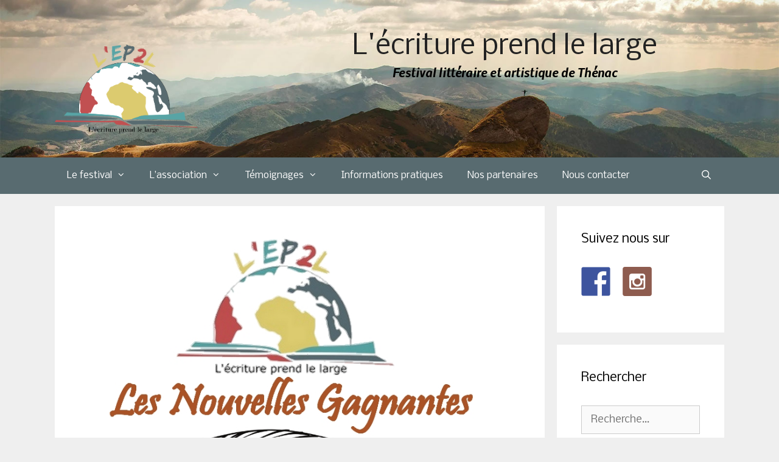

--- FILE ---
content_type: text/html; charset=UTF-8
request_url: https://salondulivrethenac.fr/publication-des-nouvelles-gagnantes-2/
body_size: 20793
content:
<!DOCTYPE html>
<html lang="fr-FR">
<head>
	<meta charset="UTF-8">
	<link rel="profile" href="https://gmpg.org/xfn/11">
	<meta name='robots' content='index, follow, max-image-preview:large, max-snippet:-1, max-video-preview:-1' />
<meta name="viewport" content="width=device-width, initial-scale=1">
	<!-- This site is optimized with the Yoast SEO plugin v20.0 - https://yoast.com/wordpress/plugins/seo/ -->
	<title>Publication des nouvelles gagnantes - L&#039;écriture prend le large</title>
	<meta name="description" content="Publication des nouvelles gagnates du concours de nouvelles de L&#039;Écriture prend le large 2019 sur le thème &quot;Forêts du monde- Forêts des hommes&quot;" />
	<link rel="canonical" href="https://salondulivrethenac.fr/publication-des-nouvelles-gagnantes-2/" />
	<meta property="og:locale" content="fr_FR" />
	<meta property="og:type" content="article" />
	<meta property="og:title" content="Publication des nouvelles gagnantes - L&#039;écriture prend le large" />
	<meta property="og:description" content="Publication des nouvelles gagnates du concours de nouvelles de L&#039;Écriture prend le large 2019 sur le thème &quot;Forêts du monde- Forêts des hommes&quot;" />
	<meta property="og:url" content="https://salondulivrethenac.fr/publication-des-nouvelles-gagnantes-2/" />
	<meta property="og:site_name" content="L&#039;écriture prend le large" />
	<meta property="article:published_time" content="2019-03-22T09:06:18+00:00" />
	<meta property="article:modified_time" content="2019-03-25T09:14:00+00:00" />
	<meta property="og:image" content="https://salondulivrethenac.fr/wp-content/uploads/2018/03/Nouvelles-gagnates-.jpg" />
	<meta property="og:image:width" content="787" />
	<meta property="og:image:height" content="551" />
	<meta property="og:image:type" content="image/jpeg" />
	<meta name="author" content="LEPLL" />
	<meta name="twitter:card" content="summary_large_image" />
	<meta name="twitter:label1" content="Écrit par" />
	<meta name="twitter:data1" content="LEPLL" />
	<meta name="twitter:label2" content="Durée de lecture estimée" />
	<meta name="twitter:data2" content="14 minutes" />
	<script type="application/ld+json" class="yoast-schema-graph">{"@context":"https://schema.org","@graph":[{"@type":"Article","@id":"https://salondulivrethenac.fr/publication-des-nouvelles-gagnantes-2/#article","isPartOf":{"@id":"https://salondulivrethenac.fr/publication-des-nouvelles-gagnantes-2/"},"author":{"name":"LEPLL","@id":"https://salondulivrethenac.fr/#/schema/person/6e053e222fa792eb8e8e8e43943e1a15"},"headline":"Publication des nouvelles gagnantes","datePublished":"2019-03-22T09:06:18+00:00","dateModified":"2019-03-25T09:14:00+00:00","mainEntityOfPage":{"@id":"https://salondulivrethenac.fr/publication-des-nouvelles-gagnantes-2/"},"wordCount":2876,"publisher":{"@id":"https://salondulivrethenac.fr/#organization"},"image":{"@id":"https://salondulivrethenac.fr/publication-des-nouvelles-gagnantes-2/#primaryimage"},"thumbnailUrl":"https://salondulivrethenac.fr/wp-content/uploads/2018/03/Nouvelles-gagnates-.jpg","keywords":["concours nouvelles 2019"],"articleSection":["Concours 2019","Festival 2019"],"inLanguage":"fr-FR"},{"@type":"WebPage","@id":"https://salondulivrethenac.fr/publication-des-nouvelles-gagnantes-2/","url":"https://salondulivrethenac.fr/publication-des-nouvelles-gagnantes-2/","name":"Publication des nouvelles gagnantes - L&#039;écriture prend le large","isPartOf":{"@id":"https://salondulivrethenac.fr/#website"},"primaryImageOfPage":{"@id":"https://salondulivrethenac.fr/publication-des-nouvelles-gagnantes-2/#primaryimage"},"image":{"@id":"https://salondulivrethenac.fr/publication-des-nouvelles-gagnantes-2/#primaryimage"},"thumbnailUrl":"https://salondulivrethenac.fr/wp-content/uploads/2018/03/Nouvelles-gagnates-.jpg","datePublished":"2019-03-22T09:06:18+00:00","dateModified":"2019-03-25T09:14:00+00:00","description":"Publication des nouvelles gagnates du concours de nouvelles de L'Écriture prend le large 2019 sur le thème \"Forêts du monde- Forêts des hommes\"","breadcrumb":{"@id":"https://salondulivrethenac.fr/publication-des-nouvelles-gagnantes-2/#breadcrumb"},"inLanguage":"fr-FR","potentialAction":[{"@type":"ReadAction","target":["https://salondulivrethenac.fr/publication-des-nouvelles-gagnantes-2/"]}]},{"@type":"ImageObject","inLanguage":"fr-FR","@id":"https://salondulivrethenac.fr/publication-des-nouvelles-gagnantes-2/#primaryimage","url":"https://salondulivrethenac.fr/wp-content/uploads/2018/03/Nouvelles-gagnates-.jpg","contentUrl":"https://salondulivrethenac.fr/wp-content/uploads/2018/03/Nouvelles-gagnates-.jpg","width":787,"height":551},{"@type":"BreadcrumbList","@id":"https://salondulivrethenac.fr/publication-des-nouvelles-gagnantes-2/#breadcrumb","itemListElement":[{"@type":"ListItem","position":1,"name":"Accueil","item":"https://salondulivrethenac.fr/"},{"@type":"ListItem","position":2,"name":"Publication des nouvelles gagnantes"}]},{"@type":"WebSite","@id":"https://salondulivrethenac.fr/#website","url":"https://salondulivrethenac.fr/","name":"L&#039;écriture prend le large","description":"Festival littéraire et artistique de Thénac","publisher":{"@id":"https://salondulivrethenac.fr/#organization"},"potentialAction":[{"@type":"SearchAction","target":{"@type":"EntryPoint","urlTemplate":"https://salondulivrethenac.fr/?s={search_term_string}"},"query-input":"required name=search_term_string"}],"inLanguage":"fr-FR"},{"@type":"Organization","@id":"https://salondulivrethenac.fr/#organization","name":"L&#039;écriture prend le large","url":"https://salondulivrethenac.fr/","logo":{"@type":"ImageObject","inLanguage":"fr-FR","@id":"https://salondulivrethenac.fr/#/schema/logo/image/","url":"https://salondulivrethenac.fr/wp-content/uploads/2015/07/Logo-finale.svg","contentUrl":"https://salondulivrethenac.fr/wp-content/uploads/2015/07/Logo-finale.svg","caption":"L&#039;écriture prend le large"},"image":{"@id":"https://salondulivrethenac.fr/#/schema/logo/image/"}},{"@type":"Person","@id":"https://salondulivrethenac.fr/#/schema/person/6e053e222fa792eb8e8e8e43943e1a15","name":"LEPLL","image":{"@type":"ImageObject","inLanguage":"fr-FR","@id":"https://salondulivrethenac.fr/#/schema/person/image/","url":"https://secure.gravatar.com/avatar/824919c0c2c384ff1951226e378ccad6?s=96&d=identicon&r=g","contentUrl":"https://secure.gravatar.com/avatar/824919c0c2c384ff1951226e378ccad6?s=96&d=identicon&r=g","caption":"LEPLL"}}]}</script>
	<!-- / Yoast SEO plugin. -->


<link rel='dns-prefetch' href='//fonts.googleapis.com' />
<link rel='dns-prefetch' href='//netdna.bootstrapcdn.com' />
<link href='https://fonts.gstatic.com' crossorigin rel='preconnect' />
<link rel="alternate" type="application/rss+xml" title="L&#039;écriture prend le large &raquo; Flux" href="https://salondulivrethenac.fr/feed/" />
<script>
window._wpemojiSettings = {"baseUrl":"https:\/\/s.w.org\/images\/core\/emoji\/14.0.0\/72x72\/","ext":".png","svgUrl":"https:\/\/s.w.org\/images\/core\/emoji\/14.0.0\/svg\/","svgExt":".svg","source":{"concatemoji":"https:\/\/salondulivrethenac.fr\/wp-includes\/js\/wp-emoji-release.min.js?ver=abbf55a01e25fec36bbde82d53de41c3"}};
/*! This file is auto-generated */
!function(i,n){var o,s,e;function c(e){try{var t={supportTests:e,timestamp:(new Date).valueOf()};sessionStorage.setItem(o,JSON.stringify(t))}catch(e){}}function p(e,t,n){e.clearRect(0,0,e.canvas.width,e.canvas.height),e.fillText(t,0,0);var t=new Uint32Array(e.getImageData(0,0,e.canvas.width,e.canvas.height).data),r=(e.clearRect(0,0,e.canvas.width,e.canvas.height),e.fillText(n,0,0),new Uint32Array(e.getImageData(0,0,e.canvas.width,e.canvas.height).data));return t.every(function(e,t){return e===r[t]})}function u(e,t,n){switch(t){case"flag":return n(e,"\ud83c\udff3\ufe0f\u200d\u26a7\ufe0f","\ud83c\udff3\ufe0f\u200b\u26a7\ufe0f")?!1:!n(e,"\ud83c\uddfa\ud83c\uddf3","\ud83c\uddfa\u200b\ud83c\uddf3")&&!n(e,"\ud83c\udff4\udb40\udc67\udb40\udc62\udb40\udc65\udb40\udc6e\udb40\udc67\udb40\udc7f","\ud83c\udff4\u200b\udb40\udc67\u200b\udb40\udc62\u200b\udb40\udc65\u200b\udb40\udc6e\u200b\udb40\udc67\u200b\udb40\udc7f");case"emoji":return!n(e,"\ud83e\udef1\ud83c\udffb\u200d\ud83e\udef2\ud83c\udfff","\ud83e\udef1\ud83c\udffb\u200b\ud83e\udef2\ud83c\udfff")}return!1}function f(e,t,n){var r="undefined"!=typeof WorkerGlobalScope&&self instanceof WorkerGlobalScope?new OffscreenCanvas(300,150):i.createElement("canvas"),a=r.getContext("2d",{willReadFrequently:!0}),o=(a.textBaseline="top",a.font="600 32px Arial",{});return e.forEach(function(e){o[e]=t(a,e,n)}),o}function t(e){var t=i.createElement("script");t.src=e,t.defer=!0,i.head.appendChild(t)}"undefined"!=typeof Promise&&(o="wpEmojiSettingsSupports",s=["flag","emoji"],n.supports={everything:!0,everythingExceptFlag:!0},e=new Promise(function(e){i.addEventListener("DOMContentLoaded",e,{once:!0})}),new Promise(function(t){var n=function(){try{var e=JSON.parse(sessionStorage.getItem(o));if("object"==typeof e&&"number"==typeof e.timestamp&&(new Date).valueOf()<e.timestamp+604800&&"object"==typeof e.supportTests)return e.supportTests}catch(e){}return null}();if(!n){if("undefined"!=typeof Worker&&"undefined"!=typeof OffscreenCanvas&&"undefined"!=typeof URL&&URL.createObjectURL&&"undefined"!=typeof Blob)try{var e="postMessage("+f.toString()+"("+[JSON.stringify(s),u.toString(),p.toString()].join(",")+"));",r=new Blob([e],{type:"text/javascript"}),a=new Worker(URL.createObjectURL(r),{name:"wpTestEmojiSupports"});return void(a.onmessage=function(e){c(n=e.data),a.terminate(),t(n)})}catch(e){}c(n=f(s,u,p))}t(n)}).then(function(e){for(var t in e)n.supports[t]=e[t],n.supports.everything=n.supports.everything&&n.supports[t],"flag"!==t&&(n.supports.everythingExceptFlag=n.supports.everythingExceptFlag&&n.supports[t]);n.supports.everythingExceptFlag=n.supports.everythingExceptFlag&&!n.supports.flag,n.DOMReady=!1,n.readyCallback=function(){n.DOMReady=!0}}).then(function(){return e}).then(function(){var e;n.supports.everything||(n.readyCallback(),(e=n.source||{}).concatemoji?t(e.concatemoji):e.wpemoji&&e.twemoji&&(t(e.twemoji),t(e.wpemoji)))}))}((window,document),window._wpemojiSettings);
</script>
<link rel='stylesheet' id='generate-fonts-css' href='//fonts.googleapis.com/css?family=Nobile:regular,italic,700,700italic' media='all' />
<style id='wp-emoji-styles-inline-css'>

	img.wp-smiley, img.emoji {
		display: inline !important;
		border: none !important;
		box-shadow: none !important;
		height: 1em !important;
		width: 1em !important;
		margin: 0 0.07em !important;
		vertical-align: -0.1em !important;
		background: none !important;
		padding: 0 !important;
	}
</style>
<link rel='stylesheet' id='wp-block-library-css' href='https://salondulivrethenac.fr/wp-includes/css/dist/block-library/style.min.css?ver=abbf55a01e25fec36bbde82d53de41c3' media='all' />
<style id='classic-theme-styles-inline-css'>
/*! This file is auto-generated */
.wp-block-button__link{color:#fff;background-color:#32373c;border-radius:9999px;box-shadow:none;text-decoration:none;padding:calc(.667em + 2px) calc(1.333em + 2px);font-size:1.125em}.wp-block-file__button{background:#32373c;color:#fff;text-decoration:none}
</style>
<style id='global-styles-inline-css'>
body{--wp--preset--color--black: #000000;--wp--preset--color--cyan-bluish-gray: #abb8c3;--wp--preset--color--white: #ffffff;--wp--preset--color--pale-pink: #f78da7;--wp--preset--color--vivid-red: #cf2e2e;--wp--preset--color--luminous-vivid-orange: #ff6900;--wp--preset--color--luminous-vivid-amber: #fcb900;--wp--preset--color--light-green-cyan: #7bdcb5;--wp--preset--color--vivid-green-cyan: #00d084;--wp--preset--color--pale-cyan-blue: #8ed1fc;--wp--preset--color--vivid-cyan-blue: #0693e3;--wp--preset--color--vivid-purple: #9b51e0;--wp--preset--color--contrast: var(--contrast);--wp--preset--color--contrast-2: var(--contrast-2);--wp--preset--color--contrast-3: var(--contrast-3);--wp--preset--color--base: var(--base);--wp--preset--color--base-2: var(--base-2);--wp--preset--color--base-3: var(--base-3);--wp--preset--color--accent: var(--accent);--wp--preset--gradient--vivid-cyan-blue-to-vivid-purple: linear-gradient(135deg,rgba(6,147,227,1) 0%,rgb(155,81,224) 100%);--wp--preset--gradient--light-green-cyan-to-vivid-green-cyan: linear-gradient(135deg,rgb(122,220,180) 0%,rgb(0,208,130) 100%);--wp--preset--gradient--luminous-vivid-amber-to-luminous-vivid-orange: linear-gradient(135deg,rgba(252,185,0,1) 0%,rgba(255,105,0,1) 100%);--wp--preset--gradient--luminous-vivid-orange-to-vivid-red: linear-gradient(135deg,rgba(255,105,0,1) 0%,rgb(207,46,46) 100%);--wp--preset--gradient--very-light-gray-to-cyan-bluish-gray: linear-gradient(135deg,rgb(238,238,238) 0%,rgb(169,184,195) 100%);--wp--preset--gradient--cool-to-warm-spectrum: linear-gradient(135deg,rgb(74,234,220) 0%,rgb(151,120,209) 20%,rgb(207,42,186) 40%,rgb(238,44,130) 60%,rgb(251,105,98) 80%,rgb(254,248,76) 100%);--wp--preset--gradient--blush-light-purple: linear-gradient(135deg,rgb(255,206,236) 0%,rgb(152,150,240) 100%);--wp--preset--gradient--blush-bordeaux: linear-gradient(135deg,rgb(254,205,165) 0%,rgb(254,45,45) 50%,rgb(107,0,62) 100%);--wp--preset--gradient--luminous-dusk: linear-gradient(135deg,rgb(255,203,112) 0%,rgb(199,81,192) 50%,rgb(65,88,208) 100%);--wp--preset--gradient--pale-ocean: linear-gradient(135deg,rgb(255,245,203) 0%,rgb(182,227,212) 50%,rgb(51,167,181) 100%);--wp--preset--gradient--electric-grass: linear-gradient(135deg,rgb(202,248,128) 0%,rgb(113,206,126) 100%);--wp--preset--gradient--midnight: linear-gradient(135deg,rgb(2,3,129) 0%,rgb(40,116,252) 100%);--wp--preset--font-size--small: 13px;--wp--preset--font-size--medium: 20px;--wp--preset--font-size--large: 36px;--wp--preset--font-size--x-large: 42px;--wp--preset--spacing--20: 0.44rem;--wp--preset--spacing--30: 0.67rem;--wp--preset--spacing--40: 1rem;--wp--preset--spacing--50: 1.5rem;--wp--preset--spacing--60: 2.25rem;--wp--preset--spacing--70: 3.38rem;--wp--preset--spacing--80: 5.06rem;--wp--preset--shadow--natural: 6px 6px 9px rgba(0, 0, 0, 0.2);--wp--preset--shadow--deep: 12px 12px 50px rgba(0, 0, 0, 0.4);--wp--preset--shadow--sharp: 6px 6px 0px rgba(0, 0, 0, 0.2);--wp--preset--shadow--outlined: 6px 6px 0px -3px rgba(255, 255, 255, 1), 6px 6px rgba(0, 0, 0, 1);--wp--preset--shadow--crisp: 6px 6px 0px rgba(0, 0, 0, 1);}:where(.is-layout-flex){gap: 0.5em;}:where(.is-layout-grid){gap: 0.5em;}body .is-layout-flow > .alignleft{float: left;margin-inline-start: 0;margin-inline-end: 2em;}body .is-layout-flow > .alignright{float: right;margin-inline-start: 2em;margin-inline-end: 0;}body .is-layout-flow > .aligncenter{margin-left: auto !important;margin-right: auto !important;}body .is-layout-constrained > .alignleft{float: left;margin-inline-start: 0;margin-inline-end: 2em;}body .is-layout-constrained > .alignright{float: right;margin-inline-start: 2em;margin-inline-end: 0;}body .is-layout-constrained > .aligncenter{margin-left: auto !important;margin-right: auto !important;}body .is-layout-constrained > :where(:not(.alignleft):not(.alignright):not(.alignfull)){max-width: var(--wp--style--global--content-size);margin-left: auto !important;margin-right: auto !important;}body .is-layout-constrained > .alignwide{max-width: var(--wp--style--global--wide-size);}body .is-layout-flex{display: flex;}body .is-layout-flex{flex-wrap: wrap;align-items: center;}body .is-layout-flex > *{margin: 0;}body .is-layout-grid{display: grid;}body .is-layout-grid > *{margin: 0;}:where(.wp-block-columns.is-layout-flex){gap: 2em;}:where(.wp-block-columns.is-layout-grid){gap: 2em;}:where(.wp-block-post-template.is-layout-flex){gap: 1.25em;}:where(.wp-block-post-template.is-layout-grid){gap: 1.25em;}.has-black-color{color: var(--wp--preset--color--black) !important;}.has-cyan-bluish-gray-color{color: var(--wp--preset--color--cyan-bluish-gray) !important;}.has-white-color{color: var(--wp--preset--color--white) !important;}.has-pale-pink-color{color: var(--wp--preset--color--pale-pink) !important;}.has-vivid-red-color{color: var(--wp--preset--color--vivid-red) !important;}.has-luminous-vivid-orange-color{color: var(--wp--preset--color--luminous-vivid-orange) !important;}.has-luminous-vivid-amber-color{color: var(--wp--preset--color--luminous-vivid-amber) !important;}.has-light-green-cyan-color{color: var(--wp--preset--color--light-green-cyan) !important;}.has-vivid-green-cyan-color{color: var(--wp--preset--color--vivid-green-cyan) !important;}.has-pale-cyan-blue-color{color: var(--wp--preset--color--pale-cyan-blue) !important;}.has-vivid-cyan-blue-color{color: var(--wp--preset--color--vivid-cyan-blue) !important;}.has-vivid-purple-color{color: var(--wp--preset--color--vivid-purple) !important;}.has-black-background-color{background-color: var(--wp--preset--color--black) !important;}.has-cyan-bluish-gray-background-color{background-color: var(--wp--preset--color--cyan-bluish-gray) !important;}.has-white-background-color{background-color: var(--wp--preset--color--white) !important;}.has-pale-pink-background-color{background-color: var(--wp--preset--color--pale-pink) !important;}.has-vivid-red-background-color{background-color: var(--wp--preset--color--vivid-red) !important;}.has-luminous-vivid-orange-background-color{background-color: var(--wp--preset--color--luminous-vivid-orange) !important;}.has-luminous-vivid-amber-background-color{background-color: var(--wp--preset--color--luminous-vivid-amber) !important;}.has-light-green-cyan-background-color{background-color: var(--wp--preset--color--light-green-cyan) !important;}.has-vivid-green-cyan-background-color{background-color: var(--wp--preset--color--vivid-green-cyan) !important;}.has-pale-cyan-blue-background-color{background-color: var(--wp--preset--color--pale-cyan-blue) !important;}.has-vivid-cyan-blue-background-color{background-color: var(--wp--preset--color--vivid-cyan-blue) !important;}.has-vivid-purple-background-color{background-color: var(--wp--preset--color--vivid-purple) !important;}.has-black-border-color{border-color: var(--wp--preset--color--black) !important;}.has-cyan-bluish-gray-border-color{border-color: var(--wp--preset--color--cyan-bluish-gray) !important;}.has-white-border-color{border-color: var(--wp--preset--color--white) !important;}.has-pale-pink-border-color{border-color: var(--wp--preset--color--pale-pink) !important;}.has-vivid-red-border-color{border-color: var(--wp--preset--color--vivid-red) !important;}.has-luminous-vivid-orange-border-color{border-color: var(--wp--preset--color--luminous-vivid-orange) !important;}.has-luminous-vivid-amber-border-color{border-color: var(--wp--preset--color--luminous-vivid-amber) !important;}.has-light-green-cyan-border-color{border-color: var(--wp--preset--color--light-green-cyan) !important;}.has-vivid-green-cyan-border-color{border-color: var(--wp--preset--color--vivid-green-cyan) !important;}.has-pale-cyan-blue-border-color{border-color: var(--wp--preset--color--pale-cyan-blue) !important;}.has-vivid-cyan-blue-border-color{border-color: var(--wp--preset--color--vivid-cyan-blue) !important;}.has-vivid-purple-border-color{border-color: var(--wp--preset--color--vivid-purple) !important;}.has-vivid-cyan-blue-to-vivid-purple-gradient-background{background: var(--wp--preset--gradient--vivid-cyan-blue-to-vivid-purple) !important;}.has-light-green-cyan-to-vivid-green-cyan-gradient-background{background: var(--wp--preset--gradient--light-green-cyan-to-vivid-green-cyan) !important;}.has-luminous-vivid-amber-to-luminous-vivid-orange-gradient-background{background: var(--wp--preset--gradient--luminous-vivid-amber-to-luminous-vivid-orange) !important;}.has-luminous-vivid-orange-to-vivid-red-gradient-background{background: var(--wp--preset--gradient--luminous-vivid-orange-to-vivid-red) !important;}.has-very-light-gray-to-cyan-bluish-gray-gradient-background{background: var(--wp--preset--gradient--very-light-gray-to-cyan-bluish-gray) !important;}.has-cool-to-warm-spectrum-gradient-background{background: var(--wp--preset--gradient--cool-to-warm-spectrum) !important;}.has-blush-light-purple-gradient-background{background: var(--wp--preset--gradient--blush-light-purple) !important;}.has-blush-bordeaux-gradient-background{background: var(--wp--preset--gradient--blush-bordeaux) !important;}.has-luminous-dusk-gradient-background{background: var(--wp--preset--gradient--luminous-dusk) !important;}.has-pale-ocean-gradient-background{background: var(--wp--preset--gradient--pale-ocean) !important;}.has-electric-grass-gradient-background{background: var(--wp--preset--gradient--electric-grass) !important;}.has-midnight-gradient-background{background: var(--wp--preset--gradient--midnight) !important;}.has-small-font-size{font-size: var(--wp--preset--font-size--small) !important;}.has-medium-font-size{font-size: var(--wp--preset--font-size--medium) !important;}.has-large-font-size{font-size: var(--wp--preset--font-size--large) !important;}.has-x-large-font-size{font-size: var(--wp--preset--font-size--x-large) !important;}
.wp-block-navigation a:where(:not(.wp-element-button)){color: inherit;}
:where(.wp-block-post-template.is-layout-flex){gap: 1.25em;}:where(.wp-block-post-template.is-layout-grid){gap: 1.25em;}
:where(.wp-block-columns.is-layout-flex){gap: 2em;}:where(.wp-block-columns.is-layout-grid){gap: 2em;}
.wp-block-pullquote{font-size: 1.5em;line-height: 1.6;}
</style>
<link rel='stylesheet' id='contact-form-7-css' href='https://salondulivrethenac.fr/wp-content/plugins/contact-form-7/includes/css/styles.css?ver=5.7.2' media='all' />
<link rel='stylesheet' id='easingslider-css' href='https://salondulivrethenac.fr/wp-content/plugins/easing-slider/assets/css/public.min.css?ver=3.0.8' media='all' />
<link rel='stylesheet' id='font-awesome-css' href='//netdna.bootstrapcdn.com/font-awesome/4.1.0/css/font-awesome.css' media='screen' />
<link rel='stylesheet' id='wc-gallery-style-css' href='https://salondulivrethenac.fr/wp-content/plugins/wc-gallery/includes/css/style.css?ver=1.67' media='all' />
<link rel='stylesheet' id='wc-gallery-popup-style-css' href='https://salondulivrethenac.fr/wp-content/plugins/wc-gallery/includes/css/magnific-popup.css?ver=1.1.0' media='all' />
<link rel='stylesheet' id='wc-gallery-flexslider-style-css' href='https://salondulivrethenac.fr/wp-content/plugins/wc-gallery/includes/vendors/flexslider/flexslider.css?ver=2.6.1' media='all' />
<link rel='stylesheet' id='wc-gallery-owlcarousel-style-css' href='https://salondulivrethenac.fr/wp-content/plugins/wc-gallery/includes/vendors/owlcarousel/assets/owl.carousel.css?ver=2.1.4' media='all' />
<link rel='stylesheet' id='wc-gallery-owlcarousel-theme-style-css' href='https://salondulivrethenac.fr/wp-content/plugins/wc-gallery/includes/vendors/owlcarousel/assets/owl.theme.default.css?ver=2.1.4' media='all' />
<link rel='stylesheet' id='parent-style-css' href='https://salondulivrethenac.fr/wp-content/themes/generatepress/style.css?ver=abbf55a01e25fec36bbde82d53de41c3' media='all' />
<link rel='stylesheet' id='child-style-css' href='https://salondulivrethenac.fr/wp-content/themes/kinder/style.css?ver=abbf55a01e25fec36bbde82d53de41c3' media='all' />
<link rel='stylesheet' id='generate-style-grid-css' href='https://salondulivrethenac.fr/wp-content/themes/generatepress/assets/css/unsemantic-grid.min.css?ver=3.1.0' media='all' />
<link rel='stylesheet' id='generate-style-css' href='https://salondulivrethenac.fr/wp-content/themes/generatepress/assets/css/style.min.css?ver=3.1.0' media='all' />
<style id='generate-style-inline-css'>
body{background-color:#efefef;color:#3a3a3a;}a{color:#1e73be;}a:hover, a:focus, a:active{color:#000000;}body .grid-container{max-width:1100px;}.wp-block-group__inner-container{max-width:1100px;margin-left:auto;margin-right:auto;}.navigation-search{position:absolute;left:-99999px;pointer-events:none;visibility:hidden;z-index:20;width:100%;top:0;transition:opacity 100ms ease-in-out;opacity:0;}.navigation-search.nav-search-active{left:0;right:0;pointer-events:auto;visibility:visible;opacity:1;}.navigation-search input[type="search"]{outline:0;border:0;vertical-align:bottom;line-height:1;opacity:0.9;width:100%;z-index:20;border-radius:0;-webkit-appearance:none;height:60px;}.navigation-search input::-ms-clear{display:none;width:0;height:0;}.navigation-search input::-ms-reveal{display:none;width:0;height:0;}.navigation-search input::-webkit-search-decoration, .navigation-search input::-webkit-search-cancel-button, .navigation-search input::-webkit-search-results-button, .navigation-search input::-webkit-search-results-decoration{display:none;}.main-navigation li.search-item{z-index:21;}li.search-item.active{transition:opacity 100ms ease-in-out;}.nav-left-sidebar .main-navigation li.search-item.active,.nav-right-sidebar .main-navigation li.search-item.active{width:auto;display:inline-block;float:right;}.gen-sidebar-nav .navigation-search{top:auto;bottom:0;}:root{--contrast:#222222;--contrast-2:#575760;--contrast-3:#b2b2be;--base:#f0f0f0;--base-2:#f7f8f9;--base-3:#ffffff;--accent:#1e73be;}.has-contrast-color{color:#222222;}.has-contrast-background-color{background-color:#222222;}.has-contrast-2-color{color:#575760;}.has-contrast-2-background-color{background-color:#575760;}.has-contrast-3-color{color:#b2b2be;}.has-contrast-3-background-color{background-color:#b2b2be;}.has-base-color{color:#f0f0f0;}.has-base-background-color{background-color:#f0f0f0;}.has-base-2-color{color:#f7f8f9;}.has-base-2-background-color{background-color:#f7f8f9;}.has-base-3-color{color:#ffffff;}.has-base-3-background-color{background-color:#ffffff;}.has-accent-color{color:#1e73be;}.has-accent-background-color{background-color:#1e73be;}body, button, input, select, textarea{font-family:"Nobile", sans-serif;}body{line-height:1.5;}.entry-content > [class*="wp-block-"]:not(:last-child){margin-bottom:1.5em;}.main-title{font-size:45px;}.main-navigation .main-nav ul ul li a{font-size:14px;}.sidebar .widget, .footer-widgets .widget{font-size:17px;}h1{font-weight:300;font-size:40px;}h2{font-weight:300;font-size:30px;}h3{font-size:20px;}h4{font-size:inherit;}h5{font-size:inherit;}@media (max-width:768px){.main-title{font-size:30px;}h1{font-size:30px;}h2{font-size:25px;}}.top-bar{background-color:#636363;color:#ffffff;}.top-bar a{color:#ffffff;}.top-bar a:hover{color:#303030;}.site-header{background-color:#ffffff;color:#3a3a3a;}.site-header a{color:#3a3a3a;}.main-title a,.main-title a:hover{color:#222222;}.site-description{color:#757575;}.main-navigation,.main-navigation ul ul{background-color:#222222;}.main-navigation .main-nav ul li a, .main-navigation .menu-toggle, .main-navigation .menu-bar-items{color:#ffffff;}.main-navigation .main-nav ul li:not([class*="current-menu-"]):hover > a, .main-navigation .main-nav ul li:not([class*="current-menu-"]):focus > a, .main-navigation .main-nav ul li.sfHover:not([class*="current-menu-"]) > a, .main-navigation .menu-bar-item:hover > a, .main-navigation .menu-bar-item.sfHover > a{color:#ffffff;background-color:#3f3f3f;}button.menu-toggle:hover,button.menu-toggle:focus,.main-navigation .mobile-bar-items a,.main-navigation .mobile-bar-items a:hover,.main-navigation .mobile-bar-items a:focus{color:#ffffff;}.main-navigation .main-nav ul li[class*="current-menu-"] > a{color:#ffffff;background-color:#3f3f3f;}.navigation-search input[type="search"],.navigation-search input[type="search"]:active, .navigation-search input[type="search"]:focus, .main-navigation .main-nav ul li.search-item.active > a, .main-navigation .menu-bar-items .search-item.active > a{color:#ffffff;background-color:#3f3f3f;}.main-navigation ul ul{background-color:#3f3f3f;}.main-navigation .main-nav ul ul li a{color:#ffffff;}.main-navigation .main-nav ul ul li:not([class*="current-menu-"]):hover > a,.main-navigation .main-nav ul ul li:not([class*="current-menu-"]):focus > a, .main-navigation .main-nav ul ul li.sfHover:not([class*="current-menu-"]) > a{color:#ffffff;background-color:#4f4f4f;}.main-navigation .main-nav ul ul li[class*="current-menu-"] > a{color:#ffffff;background-color:#4f4f4f;}.separate-containers .inside-article, .separate-containers .comments-area, .separate-containers .page-header, .one-container .container, .separate-containers .paging-navigation, .inside-page-header{background-color:#ffffff;}.entry-meta{color:#595959;}.entry-meta a{color:#595959;}.entry-meta a:hover{color:#1e73be;}.sidebar .widget{background-color:#ffffff;}.sidebar .widget .widget-title{color:#000000;}.footer-widgets{background-color:#ffffff;}.footer-widgets .widget-title{color:#000000;}.site-info{color:#ffffff;background-color:#222222;}.site-info a{color:#ffffff;}.site-info a:hover{color:#606060;}.footer-bar .widget_nav_menu .current-menu-item a{color:#606060;}input[type="text"],input[type="email"],input[type="url"],input[type="password"],input[type="search"],input[type="tel"],input[type="number"],textarea,select{color:#666666;background-color:#fafafa;border-color:#cccccc;}input[type="text"]:focus,input[type="email"]:focus,input[type="url"]:focus,input[type="password"]:focus,input[type="search"]:focus,input[type="tel"]:focus,input[type="number"]:focus,textarea:focus,select:focus{color:#666666;background-color:#ffffff;border-color:#bfbfbf;}button,html input[type="button"],input[type="reset"],input[type="submit"],a.button,a.wp-block-button__link:not(.has-background){color:#ffffff;background-color:#666666;}button:hover,html input[type="button"]:hover,input[type="reset"]:hover,input[type="submit"]:hover,a.button:hover,button:focus,html input[type="button"]:focus,input[type="reset"]:focus,input[type="submit"]:focus,a.button:focus,a.wp-block-button__link:not(.has-background):active,a.wp-block-button__link:not(.has-background):focus,a.wp-block-button__link:not(.has-background):hover{color:#ffffff;background-color:#3f3f3f;}a.generate-back-to-top{background-color:rgba( 0,0,0,0.4 );color:#ffffff;}a.generate-back-to-top:hover,a.generate-back-to-top:focus{background-color:rgba( 0,0,0,0.6 );color:#ffffff;}@media (max-width:768px){.main-navigation .menu-bar-item:hover > a, .main-navigation .menu-bar-item.sfHover > a{background:none;color:#ffffff;}}.inside-top-bar{padding:10px;}.inside-header{padding:40px;}.site-main .wp-block-group__inner-container{padding:40px;}.entry-content .alignwide, body:not(.no-sidebar) .entry-content .alignfull{margin-left:-40px;width:calc(100% + 80px);max-width:calc(100% + 80px);}.rtl .menu-item-has-children .dropdown-menu-toggle{padding-left:20px;}.rtl .main-navigation .main-nav ul li.menu-item-has-children > a{padding-right:20px;}.site-info{padding:20px;}@media (max-width:768px){.separate-containers .inside-article, .separate-containers .comments-area, .separate-containers .page-header, .separate-containers .paging-navigation, .one-container .site-content, .inside-page-header{padding:30px;}.site-main .wp-block-group__inner-container{padding:30px;}.site-info{padding-right:10px;padding-left:10px;}.entry-content .alignwide, body:not(.no-sidebar) .entry-content .alignfull{margin-left:-30px;width:calc(100% + 60px);max-width:calc(100% + 60px);}}.one-container .sidebar .widget{padding:0px;}@media (max-width:768px){.main-navigation .menu-toggle,.main-navigation .mobile-bar-items,.sidebar-nav-mobile:not(#sticky-placeholder){display:block;}.main-navigation ul,.gen-sidebar-nav{display:none;}[class*="nav-float-"] .site-header .inside-header > *{float:none;clear:both;}}
</style>
<link rel='stylesheet' id='generate-mobile-style-css' href='https://salondulivrethenac.fr/wp-content/themes/generatepress/assets/css/mobile.min.css?ver=3.1.0' media='all' />
<link rel='stylesheet' id='generate-font-icons-css' href='https://salondulivrethenac.fr/wp-content/themes/generatepress/assets/css/components/font-icons.min.css?ver=3.1.0' media='all' />
<link rel='stylesheet' id='generate-child-css' href='https://salondulivrethenac.fr/wp-content/themes/kinder/style.css?ver=1640345386' media='all' />
<style id='akismet-widget-style-inline-css'>

			.a-stats {
				--akismet-color-mid-green: #357b49;
				--akismet-color-white: #fff;
				--akismet-color-light-grey: #f6f7f7;

				max-width: 350px;
				width: auto;
			}

			.a-stats * {
				all: unset;
				box-sizing: border-box;
			}

			.a-stats strong {
				font-weight: 600;
			}

			.a-stats a.a-stats__link,
			.a-stats a.a-stats__link:visited,
			.a-stats a.a-stats__link:active {
				background: var(--akismet-color-mid-green);
				border: none;
				box-shadow: none;
				border-radius: 8px;
				color: var(--akismet-color-white);
				cursor: pointer;
				display: block;
				font-family: -apple-system, BlinkMacSystemFont, 'Segoe UI', 'Roboto', 'Oxygen-Sans', 'Ubuntu', 'Cantarell', 'Helvetica Neue', sans-serif;
				font-weight: 500;
				padding: 12px;
				text-align: center;
				text-decoration: none;
				transition: all 0.2s ease;
			}

			/* Extra specificity to deal with TwentyTwentyOne focus style */
			.widget .a-stats a.a-stats__link:focus {
				background: var(--akismet-color-mid-green);
				color: var(--akismet-color-white);
				text-decoration: none;
			}

			.a-stats a.a-stats__link:hover {
				filter: brightness(110%);
				box-shadow: 0 4px 12px rgba(0, 0, 0, 0.06), 0 0 2px rgba(0, 0, 0, 0.16);
			}

			.a-stats .count {
				color: var(--akismet-color-white);
				display: block;
				font-size: 1.5em;
				line-height: 1.4;
				padding: 0 13px;
				white-space: nowrap;
			}
		
</style>
<script src="https://salondulivrethenac.fr/wp-includes/js/jquery/jquery.min.js?ver=3.7.1" id="jquery-core-js"></script>
<script src="https://salondulivrethenac.fr/wp-includes/js/jquery/jquery-migrate.min.js?ver=3.4.1" id="jquery-migrate-js"></script>
<script src="https://salondulivrethenac.fr/wp-content/plugins/easing-slider/assets/js/public.min.js?ver=3.0.8" id="easingslider-js"></script>
<link rel="https://api.w.org/" href="https://salondulivrethenac.fr/wp-json/" /><link rel="alternate" type="application/json" href="https://salondulivrethenac.fr/wp-json/wp/v2/posts/2515" /><link rel="EditURI" type="application/rsd+xml" title="RSD" href="https://salondulivrethenac.fr/xmlrpc.php?rsd" />

<link rel='shortlink' href='https://salondulivrethenac.fr/?p=2515' />
<link rel="alternate" type="application/json+oembed" href="https://salondulivrethenac.fr/wp-json/oembed/1.0/embed?url=https%3A%2F%2Fsalondulivrethenac.fr%2Fpublication-des-nouvelles-gagnantes-2%2F" />
<link rel="alternate" type="text/xml+oembed" href="https://salondulivrethenac.fr/wp-json/oembed/1.0/embed?url=https%3A%2F%2Fsalondulivrethenac.fr%2Fpublication-des-nouvelles-gagnantes-2%2F&#038;format=xml" />
<style>.post-thumbnail img[src$='.svg'] { width: 100%; height: auto; }</style>
<style>
.scroll-back-to-top-wrapper {
    position: fixed;
	opacity: 0;
	visibility: hidden;
	overflow: hidden;
	text-align: center;
	z-index: 99999999;
    background-color: #777777;
	color: #eeeeee;
	width: 50px;
	height: 48px;
	line-height: 48px;
	right: 30px;
	bottom: 30px;
	padding-top: 2px;
	border-top-left-radius: 10px;
	border-top-right-radius: 10px;
	border-bottom-right-radius: 10px;
	border-bottom-left-radius: 10px;
	-webkit-transition: all 0.5s ease-in-out;
	-moz-transition: all 0.5s ease-in-out;
	-ms-transition: all 0.5s ease-in-out;
	-o-transition: all 0.5s ease-in-out;
	transition: all 0.5s ease-in-out;
}
.scroll-back-to-top-wrapper:hover {
	background-color: #888888;
  color: #eeeeee;
}
.scroll-back-to-top-wrapper.show {
    visibility:visible;
    cursor:pointer;
	opacity: 1.0;
}
.scroll-back-to-top-wrapper i.fa {
	line-height: inherit;
}
.scroll-back-to-top-wrapper .fa-lg {
	vertical-align: 0;
}
</style>
<style type="text/css"></style>
<style>
.synved-social-resolution-single {
display: inline-block;
}
.synved-social-resolution-normal {
display: inline-block;
}
.synved-social-resolution-hidef {
display: none;
}

@media only screen and (min--moz-device-pixel-ratio: 2),
only screen and (-o-min-device-pixel-ratio: 2/1),
only screen and (-webkit-min-device-pixel-ratio: 2),
only screen and (min-device-pixel-ratio: 2),
only screen and (min-resolution: 2dppx),
only screen and (min-resolution: 192dpi) {
	.synved-social-resolution-normal {
	display: none;
	}
	.synved-social-resolution-hidef {
	display: inline-block;
	}
}
</style><link rel="icon" href="https://salondulivrethenac.fr/wp-content/uploads/2016/02/cropped-word-image-75-32x32.jpg" sizes="32x32" />
<link rel="icon" href="https://salondulivrethenac.fr/wp-content/uploads/2016/02/cropped-word-image-75-192x192.jpg" sizes="192x192" />
<link rel="apple-touch-icon" href="https://salondulivrethenac.fr/wp-content/uploads/2016/02/cropped-word-image-75-180x180.jpg" />
<meta name="msapplication-TileImage" content="https://salondulivrethenac.fr/wp-content/uploads/2016/02/cropped-word-image-75-270x270.jpg" />
</head>

<body class="post-template-default single single-post postid-2515 single-format-standard wp-custom-logo wp-embed-responsive right-sidebar nav-below-header separate-containers fluid-header active-footer-widgets-0 nav-search-enabled nav-aligned-left header-aligned-left dropdown-hover featured-image-active" itemtype="https://schema.org/Blog" itemscope>
	<a class="screen-reader-text skip-link" href="#content" title="Aller au contenu">Aller au contenu</a>		<header class="site-header" id="masthead" aria-label="Site"  itemtype="https://schema.org/WPHeader" itemscope>
			<div class="inside-header grid-container grid-parent">
				<!-- Site logo -->
	
		<div class="site-logo">
			<a href="https://salondulivrethenac.fr/" title="L&#039;écriture prend le large" rel="home">
				<img class="header-image" src="http://salondulivrethenac.fr/wp-content/uploads/2015/08/Logo-final.png" alt="Logo du site" title="L&#039;écriture prend le large" />
				</a>
		</div>
			<div class="site-branding">
							<p class="main-title" itemprop="headline"><a href="https://salondulivrethenac.fr/" title="L&#039;écriture prend le large" rel="home">L&#039;écriture prend le large</a></p>
							<p class="site-description">Festival littéraire et artistique de Thénac</p>
					</div>
				</div>
		</header>
				<nav class="main-navigation sub-menu-right" id="site-navigation" aria-label="Primary"  itemtype="https://schema.org/SiteNavigationElement" itemscope>
			<div class="inside-navigation grid-container grid-parent">
				<form method="get" class="search-form navigation-search" action="https://salondulivrethenac.fr/">
					<input type="search" class="search-field" value="" name="s" title="Chercher" />
				</form>		<div class="mobile-bar-items">
						<span class="search-item">
				<a aria-label="Ouvrir la barre de recherche" href="#">
									</a>
			</span>
		</div>
						<button class="menu-toggle" aria-controls="primary-menu" aria-expanded="false">
					<span class="mobile-menu">Menu</span>				</button>
				<div id="primary-menu" class="main-nav"><ul id="menu-menu" class=" menu sf-menu"><li id="menu-item-2084" class="menu-item menu-item-type-custom menu-item-object-custom menu-item-has-children menu-item-2084"><a>Le festival<span role="presentation" class="dropdown-menu-toggle"></span></a>
<ul class="sub-menu">
	<li id="menu-item-279" class="menu-item menu-item-type-post_type menu-item-object-page menu-item-279"><a href="https://salondulivrethenac.fr/programme-et-animations/">Programme et animations du festival</a></li>
	<li id="menu-item-98" class="menu-item menu-item-type-post_type menu-item-object-page menu-item-98"><a href="https://salondulivrethenac.fr/theme/">Thème</a></li>
	<li id="menu-item-97" class="menu-item menu-item-type-post_type menu-item-object-page menu-item-97"><a href="https://salondulivrethenac.fr/invites-festival-evasion-2025/">Invités</a></li>
	<li id="menu-item-96" class="menu-item menu-item-type-post_type menu-item-object-page menu-item-96"><a href="https://salondulivrethenac.fr/expositions/">Expositions</a></li>
	<li id="menu-item-2116" class="menu-item menu-item-type-post_type menu-item-object-page menu-item-2116"><a href="https://salondulivrethenac.fr/reservations/">Réservations</a></li>
	<li id="menu-item-95" class="menu-item menu-item-type-post_type menu-item-object-page menu-item-95"><a href="https://salondulivrethenac.fr/prix-litteraire/">Prix Littéraire</a></li>
	<li id="menu-item-94" class="menu-item menu-item-type-post_type menu-item-object-page menu-item-94"><a href="https://salondulivrethenac.fr/dossier-de-presse/">Dossier de presse</a></li>
</ul>
</li>
<li id="menu-item-2085" class="menu-item menu-item-type-custom menu-item-object-custom menu-item-has-children menu-item-2085"><a>L&rsquo;association<span role="presentation" class="dropdown-menu-toggle"></span></a>
<ul class="sub-menu">
	<li id="menu-item-45" class="menu-item menu-item-type-post_type menu-item-object-page menu-item-45"><a href="https://salondulivrethenac.fr/qui-sommes-nous/">Qui sommes nous ?</a></li>
	<li id="menu-item-44" class="menu-item menu-item-type-post_type menu-item-object-page menu-item-44"><a href="https://salondulivrethenac.fr/nos-actions-activites/">Nos actions et activités</a></li>
	<li id="menu-item-43" class="menu-item menu-item-type-post_type menu-item-object-page menu-item-43"><a href="https://salondulivrethenac.fr/adherer/">Adhérer &#8211;   Donner</a></li>
</ul>
</li>
<li id="menu-item-2086" class="menu-item menu-item-type-custom menu-item-object-custom menu-item-has-children menu-item-2086"><a>Témoignages<span role="presentation" class="dropdown-menu-toggle"></span></a>
<ul class="sub-menu">
	<li id="menu-item-457" class="menu-item menu-item-type-post_type menu-item-object-page menu-item-457"><a href="https://salondulivrethenac.fr/paroles-dinvites/">Paroles d&rsquo;invites</a></li>
	<li id="menu-item-456" class="menu-item menu-item-type-post_type menu-item-object-page menu-item-456"><a href="https://salondulivrethenac.fr/paroles-de-visiteurs/">Paroles de visiteurs</a></li>
</ul>
</li>
<li id="menu-item-288" class="menu-item menu-item-type-post_type menu-item-object-page menu-item-288"><a href="https://salondulivrethenac.fr/informations-pratiques/">Informations pratiques</a></li>
<li id="menu-item-99" class="menu-item menu-item-type-post_type menu-item-object-page menu-item-99"><a href="https://salondulivrethenac.fr/nos-partenaires/">Nos partenaires</a></li>
<li id="menu-item-42" class="menu-item menu-item-type-post_type menu-item-object-page menu-item-42"><a href="https://salondulivrethenac.fr/nous-contacter/">Nous contacter</a></li>
<li class="search-item menu-item-align-right"><a aria-label="Ouvrir la barre de recherche" href="#"></a></li></ul></div>			</div>
		</nav>
		
	<div class="site grid-container container hfeed grid-parent" id="page">
				<div class="site-content" id="content">
			
	<div class="content-area grid-parent mobile-grid-100 grid-75 tablet-grid-75" id="primary">
		<main class="site-main" id="main">
			
<article id="post-2515" class="post-2515 post type-post status-publish format-standard has-post-thumbnail hentry category-concours-2019 category-festival-2019 tag-concours-nouvelles-2019" itemtype="https://schema.org/CreativeWork" itemscope>
	<div class="inside-article">
				<div class="featured-image page-header-image-single grid-container grid-parent">
			<img width="787" height="551" src="https://salondulivrethenac.fr/wp-content/uploads/2018/03/Nouvelles-gagnates-.jpg" class="attachment-full size-full wp-post-image" alt="" itemprop="image" decoding="async" fetchpriority="high" srcset="https://salondulivrethenac.fr/wp-content/uploads/2018/03/Nouvelles-gagnates-.jpg 787w, https://salondulivrethenac.fr/wp-content/uploads/2018/03/Nouvelles-gagnates--300x210.jpg 300w, https://salondulivrethenac.fr/wp-content/uploads/2018/03/Nouvelles-gagnates--768x538.jpg 768w, https://salondulivrethenac.fr/wp-content/uploads/2018/03/Nouvelles-gagnates--250x175.jpg 250w, https://salondulivrethenac.fr/wp-content/uploads/2018/03/Nouvelles-gagnates--550x385.jpg 550w, https://salondulivrethenac.fr/wp-content/uploads/2018/03/Nouvelles-gagnates--257x180.jpg 257w, https://salondulivrethenac.fr/wp-content/uploads/2018/03/Nouvelles-gagnates--428x300.jpg 428w, https://salondulivrethenac.fr/wp-content/uploads/2018/03/Nouvelles-gagnates--714x500.jpg 714w" sizes="(max-width: 787px) 100vw, 787px" />		</div>
					<header class="entry-header" aria-label="Contenu">
				<h1 class="entry-title" itemprop="headline">Publication des nouvelles gagnantes</h1>		<div class="entry-meta">
			<span class="posted-on"><time class="updated" datetime="2019-03-25T10:14:00+01:00" itemprop="dateModified">25 mars 2019</time><time class="entry-date published" datetime="2019-03-22T10:06:18+01:00" itemprop="datePublished">22 mars 2019</time></span> <span class="byline">par <span class="author vcard" itemprop="author" itemtype="https://schema.org/Person" itemscope><a class="url fn n" href="https://salondulivrethenac.fr/author/payet06np/" title="Afficher tous les articles de LEPLL" rel="author" itemprop="url"><span class="author-name" itemprop="name">LEPLL</span></a></span></span> 		</div>
					</header>
			
		<div class="entry-content" itemprop="text">
			<p>Bravo à nos lauréats de notre concours de nouvelles édition 2019</p>
<h2><span style="color: #993300;"><strong>1er prix </strong></span></h2>
<h2><span style="color: #993300;"><strong><em>Hêtre ou ne pas être ?</em> de Monsieur Bernard Bousquet</strong></span></h2>
<h3><strong><span style="color: #993300;">Hêtre ou ne pas être ?</span></strong></h3>
<p><span style="color: #000000;">Bernard</span></p>
<p>Les forestiers du siècle dernier avaient fait du bon travail. S’ils avaient pu voir de leur tombe la magnifique futaie régulière qu’ils avaient plantée, ils auraient été heureux et fiers de leur œuvre. Il faut dire qu’ils s’étaient donné les moyens, sélectionnant les graines des plus belles provenances.</p>
<p>A présent, la grande hêtraie couvrait, sans rupture, une contrée pittoresque de moyenne montagne où elle se plaisait. Le résultat était sans appel : tous ces hêtres séculaires, grands et élancés, avaient incontestablement belle allure. Et quand du sol le regard montait vers le ciel, il coulissait le long des futs comme sur des piliers de cathédrale qui se prolongeaient en voutes, arcs et nervures dans la nef des hautes frondaisons.</p>
<p>« Tous ces hêtres », ce n’était pas tout à fait vrai. Il y avait parmi eux, offensant la symétrie, une sorte de canard boiteux, un hêtre diablement tordu et bossu, qui semblait proclamer sa différence dans cette mer d’homogénéité élevée au rang de dogme. Il n’était pas chétif, car son tronc était aussi épais que ceux de ses voisins et il montait aussi haut ; non, simplement tordu et bossu. Pauvre Quasimodo des hêtres, il n’avait pas choisi sa forme ; preuve vivante que la sylviculture (surtout au XIX<sup>e</sup> siècle) n’était pas une science exacte : l’une des graines plantées, cachant des défauts rédhibitoires à l’œil du producteur de bois, avait réussi à s’immiscer dans l’engrenage du sacro-saint canon de la perfection ligneuse.</p>
<p>Tel était de fait l’objectif de cette forêt : produire un bois de qualité supérieure, sans défaut, au grain fin, aux nervures rectilignes, pour des planches parfaites et les plus belles feuilles de déroulage.</p>
<p>Le hêtre tordu broyait du noir, ce qui ne devait pas arranger la qualité de son bois. Ses congénères lui en voulaient sans raison. Car si les forestiers l’avaient épargné c’était parce qu’il ne gênait aucun arbre en place.</p>
<p>Il aurait fallu être bouché de la feuille pour ne pas les entendre jaser à longueur de journée. Piques et quolibets fusaient dans les houppiers. Pas un jour qui passât sans que sa différence ne lui soit reprochée. Pour qui comprenait le langage crypté des Fagus, c’étaient, en veux-tu en voilà, des «  il n’a pas choisi le plus court chemin pour s’élever ! », « sa sève est-elle si alcoolisée qu’il titube en montant ? », ou (dit sur un ton railleur) : « il aime tant ses racines qu’il peine à s’en éloigner ! »</p>
<p>Pourtant qu’y pouvait-il ? Il n’était pas responsable du facétieux inné que ses parents lui avaient transmis.</p>
<p>Il fallait avoir l’écorce dure pour supporter de telles doses de moquerie à longueur d’année ! Ah, qu’il aurait aimé déménager ! Mais il n’y fallait pas penser. « Bouger » n’était pas dans l’essence de l’hêtre. Trop bien enraciné, il n’aurait pu se mouvoir, par exemple vers les lisières, où les défauts de forme étaient mieux tolérés.</p>
<p>Heureusement, il y avait des périodes d’accalmie, quand le concert des oiseaux couvrait les persiflages. Mais les hivers, même ouatés par la neige, l’épreuve était dure à supporter, à tel point que le pauvre hêtre déprimé se demandait parfois s’il n’aurait pas mieux valu ne pas être.</p>
<p>Lui faisait-il de l’ombre, son voisin le plus proche était le plus désagréable. Bien dressé comme il l’était, il ne s’était jamais pris pour la queue d’une poire, mais un jour de grand vent, roulant plus que d’habitude ses épaules branchues, le hêtre tordu ne put s’empêcher de le traiter de bel hêtre bellâtre. Mots qu’il regretta instantanément, car il n’était pas dans sa nature de se moquer. Le hêtre torse, n’était pas retors comme ses coreligionnaires « droits ».</p>
<p>Combien de temps faudrait-il pour qu’enfin les siens le tolèrent ? se demandait-il angoissé. Les autres espèces ne faisaient, elles, aucune différence. La faune sauvage paraissait même le préférer, appréciant ses contours, ses creux, ses bosses, dont les autres arbres étaient dépourvus. Pic, sitelle, hibou, martre… y avaient élu domicile. Un couple d’écureuils avait trouvé bien commode ses cavités pour y stocker leur provende. Tel un prestidigitateur les sortant de ses multiples manches, il se prenait au jeu des chauves-souris qui s’envolaient au crépuscule et revenaient à l’aube. Un blaireau se creusa même un terrier sous une grosse racine.</p>
<p>Ils le sauvèrent du désespoir. Grâce à eux, il fit contre mauvaise fortune bon cœur.</p>
<p>Et c’est ainsi que les années passèrent, jusqu’à ce qu’à l’âge de 120 ans, les forestiers décident d’abattre toute la parcelle. Dans leur jargon fleuri, ils disaient qu’elle était arrivée au bout d’une révolution. C’était l’âge optimal pour tirer le plus de bois possible de ces arbres, d’autant qu’ils avaient pleinement essaimé leur faines.</p>
<p>Seul parmi eux, le malheureux hêtre sinueux, dont aucun scieur ne voudrait, était tout juste bon pour la trituration ou le chauffage.</p>
<p>Mais les nouvelles lois forestières obligeant à conserver sur pied quelques arbres utiles à la faune, on décida de ne pas y toucher. Sa disgrâce lui sauva la vie, il échappa au massacre et assista impuissant à la coupe à blanc de ses congénères, dont l’épitaphe rouge sang inscrit sur les gisants d’écorce se répétait sur tous, invariablement : longueur, diamètre, cubage.</p>
<p>Et les bûcherons partis, il se retrouva le seul arbre encore debout dans le champ de bataille de la parcelle. Tel un cénotaphe vivant in memoriam.</p>
<p>Inondé de lumière, un silence inquiétant, les lazzi de ses voisins lui auraient presque manqué ! Puis la vie reprit son cours. Les animaux ne l’avaient pas abandonné. Bien au contraire, dernier arbre sur pied de la parcelle, il en avait attiré de nouveaux.</p>
<p>Se sentant utile, sa solitude lui pesait moins. Il était devenu une sorte d’arche de Noé arboricole, un refuge zoologique, un objet d’études et d’observation pour les biologistes. Il remplissait à fond son rôle d’hôte pour la faune et cette tache n’était pas pour lui déplaire. Plusieurs années de suite, il profita des vides crées autour de lui par la terrible coupe pour gonfler son houppier, lancer de nouvelles branches, s’ancrer mieux dans le sol. Ses défauts s’étaient mutés en qualités. Ses formes insolites lui donnaient une naturalité dans l’air du temps. Son esthétique sauvage rehaussait son éclat.</p>
<p>Tous les chemins de randonnée convergeaient désormais vers le grand fayard solitaire. Face à lui, un panonceau imagé détaillait les caractéristiques de son espèce.</p>
<p>Le hêtre évolua en un monument naturel à la visite incontournable. Un arbre remarquable classé au patrimoine national. Devenu intouchable.</p>
<p>Entre-temps, la mode des forêts exclusivement productives avait passé son chemin. Les scieries avaient fermé les unes après les autres, étranglées dans une crise économique qu’elles n’avaient pas vu venir. Les grumes partaient désormais vers des pays lointains&#8230;</p>
<p>Les tâches de régénération naturelle avaient grandi au sein de la parcelle inondée de soleil. Des gaulis d’un mètre que les forestiers de l’ancienne école auraient aimé voir : homogènes, denses, de belle venue.</p>
<p>Pour ces milliers de jeunes recrues, la vue du grand hêtre offrait une brillante perspective de réussite sur le long terme. Mais ils avaient beau essayé de le copier par force courbures et contorsions, rien à faire, leurs gènes les obligeaient à pousser bien droit. Pourtant, ceux qui auraient réussi l’exercice n’auraient plus été éliminés.</p>
<p>Le temps passa… Dans tout le pays s’était affirmé le goût pour des forêts plus sauvages. Et les baliveaux de la parcelle se retrouvèrent livrés à eux-mêmes. La nature seule s’occupait désormais de leur évolution, avec d’autres critères de sélection et d’élimination que les hommes : sans distinction de taille, de grosseur et de forme. Le grand hêtre était devenu le symbole du virage écologique pris par la nouvelle foresterie. Sur ses épaules reposaient désormais des programmes éducatifs, l’écotourisme local et même des programmes de recherche biologique.</p>
<p>Aux yeux des jeunes hêtres, le vieux spécimen tordu était devenu l’arbre-dieu inatteignable et omnipotent.</p>
<h2><strong><span style="color: #993300;">2ème Prix  «  coup de cœur » </span></strong></h2>
<h2><strong><span style="color: #993300;"><em>Madame Feuille</em> de  Violette  Couturier</span></strong></h2>
<h3><strong><span style="color: #993300;">Madame feuille</span></strong></h3>
<p>La plume glissait sur la feuille, rapide et précise, étirant des mots qui, à l’évidence, prenaient plaisir à être couchés là, noirs sur la feuille blanche.</p>
<p>Le léger grattement de la plume au contact du papier emplissait toute la pièce.</p>
<p>Le vieil homme qui contrôlait si élégamment son écriture, marqua une pause. Sa main caressa pensivement la feuille merveilleusement douce et son regard passa par-dessus ses lunettes pour s’envoler par la fenêtre.</p>
<p>La petite statue africaine, nichée dans une alcôve du secrétaire se figea, la pendule 1900 retint son tic-tac…</p>
<p>Mais un léger craquement du plancher ramena l’écrivain dans la pièce. Et la main reprit sa danse frénétique jusqu’au bout de l’inspiration.</p>
<p>Puis, épuisé par tant de mots, comme vidé de ses souvenirs, l’homme repoussa sa chaise et se leva pour fermer la fenêtre.</p>
<p>Il avait toujours du mal à quitter ce bureau où flottait une odeur de vieux cuir et de musc, de cire et de bois exotique. Sa vie était concentrée là. Il y avait pris ses décisions les plus folles, y avait échafaudé des projets extravagants, y avait ri, et beaucoup pleuré, y avait connu l’ennui et la mélancolie.</p>
<p>Il quitta la pièce.</p>
<p>Mais à peine la porte fermée, le bureau s’anima, et s’il avait fait demi-tour et collé son oreille contre le bois, il aurait pu entendre une bien étrange conversation :</p>
<p>&#8211; Enfin ! s’exclama la chaise en étirant ses pieds. J’ai bien cru qu’une fois de plus j’allais être mise à contribution toute la nuit. Merci Mr Plancher !</p>
<p>&#8211; De rien, très chère, ce n’était qu’un simple éternuement impossible à réfréner, répondit le vieux plancher usé. Je frissonne encore, quelle manie de laisser la fenêtre ouverte quand il écrit !</p>
<p>&#8211; Puisque vous parlez d’écrire, Mr Plancher, avez-vous vu la nouvelle arrivante ? Susurra le porte-plume. Mais d’où vient-elle ?</p>
<p>&#8211; Oui, d’où venez-vous ? S’exclamèrent en cœur une série de petites poupées russes en bois, posées sur le secrétaire.</p>
<p>La feuille de papier ne comprit pas tout de suite que la question lui était adressée et un long silence s’installa.</p>
<p>Visiblement, tous attendaient sa réponse.</p>
<p>&#8211; D’où je viens ? D’où je viens ? Mais du Moulin d’Arches bien sûr ! Mon grain est délicat, ma texture subtile, je suis La Feuille de Papier par excellence.</p>
<p>«Quelle fatuité» pensa alors l’énorme fauteuil Louis XV, affalé devant la cheminée.</p>
<p>&#8211; Oui bien sûr, nous le voyons tous, nous ne doutons pas de votre qualité ; Madame Pendule parlait avec bienveillance. Mais avant d’arriver ici sous forme de bloc-notes, ne vous souvenez-vous donc de rien ?</p>
<p>Un léger coup de vent vint s’appuyer contre les vantaux de la fenêtre qui s’ouvrirent, laissant passer un imperceptible courant d’air. Les feuilles du bloc-notes s’agitèrent, libérant alors un souvenir.</p>
<p>&#8211; Je vois un atelier ! Cria presque la feuille, surprise. Je sens des mains qui me touchent, me caressent, me plient. J’ai l’impression de ne pas être seule….</p>
<p>Madame Chaise pensa immédiatement aux mains du relieur. Dans leur transformation respective, tous avaient connu des mains attentives et douces qui les avaient sublimés.</p>
<p>Mais Madame Feuille n’arrivait plus à parler, seuls quelques borborygmes parvenaient à sortir de sa gorge serrée.</p>
<p>Tous comprenaient qu’elle était en train de revivre sa transformation. Du bucheron à la scierie, de la scierie à l’usine à papier.</p>
<p>Elle se souvint, brutalement, de son tronc long et si bien planté, du vert tendre de ses aiguilles. Elle pouvait sentir la douceur de la brise marine dans ses branches, entendre le cri strident des mouettes.</p>
<p>J’étais un pin, reprit-elle. Bercé par le grand large, j’avais résisté à toutes les tempêtes. Mes frères et moi étions une forêt et l’harmonie que nous avions créée autour de nous enflait comme un nuage d’orage.</p>
<p>La réalité de sa nouvelle condition lui apparaissait. Petit à petit elle prenait conscience que quelqu’un, quelque chose l’avait volontairement détournée de sa destinée.</p>
<p>Un long cri trancha l’atmosphère pesante du bureau&#8230;</p>
<p>&#8211; Ne te plains donc pas, grogna monsieur Fauteuil, tu aurais pu finir en cagette ou sur le bûcher !</p>
<p>Regarde les sœurs Poupées, ont-elles l’air en colère ?</p>
<p>&#8211; Nous en colère ? Et elles partirent d’un petit rire boisé. Mais nous n’avons jamais été aussi bien à notre place que dans ce bureau. Nous n’étions pas faites pour la taïga. Notre arbre, chétif, n’arrivait pas à pousser parmi tous ces sapins. Le froid y était terrifiant.</p>
<p>Madame Statue se taisait, elle ne regrettait en rien son ancienne condition d’ébène. Jusqu’à l’arrivée du guerrier massaï qui l’avait abattue pour la troquer au marché de Nairobi, elle subissait une maladie incurable qui noircissait son bois. Maintenant, par-dessus tout, elle adorait quand Monsieur posait son regard attendri  sur ses courbes.</p>
<p>«Je suis là depuis si longtemps, pensa le vieux plancher, mes plus lointains souvenirs remontent à la scierie.»</p>
<p>Mais Madame feuille ne les entendait plus, l’idée de rester là, à tout jamais dans ce bureau lui était insupportable. Elle n’avait qu’une idée en tête, respirer une fois encore les embruns, entendre le mugissement de l’océan.</p>
<p>&#8211; Mais que faites-vous ? crièrent alors les sœurs poupées. Non !!! Ne faites pas cela, ne sortez pas, personne n’est prêt à affronter l’extérieur.</p>
<p>Le vieil homme avant de partir, avait machinalement arraché la feuille du bloc-notes, et Madame Feuille venait de profiter d’un courant d’air pour prendre son envol.</p>
<p>Elle flottait déjà, respirant à pleins poumons l’air du soir. Elle se laissa aller et la brise l’enveloppa pour mieux l’emporter.</p>
<p>Elle survola la ville noire et puante, aperçut un moment les reflets dorés de grands champs de blé, pour enfin respirer cette odeur de sève et d’eau mêlée qu’elle avait toujours connue. Et dans la perfection de cet instant choisi, elle se laissa déposer sur une crête d’écume, resta là en suspens quelques instants et disparut dans les flots, acceptant avec volupté d’être happée par quelques vagues qui jouaient sur la plage.</p>
<p>Elle venait de sacrifier sa vie pour un instant de cette liberté absolue où, l’espace d’une seconde, on revit la perfection d’un souvenir. Elle avait choisi son dernier voyage.</p>
<p>Le vieil homme revint au petit matin. Il s’était levé avec une seule certitude: toute son histoire n’était pas sérieuse, des meubles qui parlent, qui ressentent, qui se souviennent de leur vie d’arbre. Mauvais ! Mauvais ! Mauvais ! Comme souvent, sa plume avait pris l’ascendant sur sa raison.</p>
<p>Il referma la fenêtre et s’assit lourdement sur la chaise, il ressentait le poids de toutes ces années à chercher l’inspiration&#8230;</p>
<p>Il resta là encore un moment comme hébété, eut un œil attendri sur la statue d’ébène, caressa du regard les trois poupées et finit par attraper son porte-plume.</p>
<p>Son geste s’arrêta net. Sa feuille de la veille avait disparu…</p>
<p>Son regard, légèrement ébahi, passa par-dessus ses lunettes et scruta attentivement tout ce qui l’entourait… En y pensant attentivement, n’avait-il pas fermé la fenêtre hier soir ?</p>
<p>Ses lèvres, qui ne riaient plus depuis si longtemps, s’étirèrent peu à peu, jusqu’à laisser fuser un grand éclat de rire. Un rire libérateur, un rire limpide qui se nourrissait de lui-même et réveillait les moindres recoins du bureau.</p>
<p>La petite statue africaine, nichée dans une alcôve du secrétaire se figea, la pendule 1900 retint son tic-tac…</p>
<p>Toutes les forêts du monde étaient là.</p>
<a class="synved-social-button synved-social-button-share synved-social-size-24 synved-social-resolution-single synved-social-provider-facebook nolightbox" data-provider="facebook" target="_blank" rel="nofollow" title="Partager sur Facebook" href="https://www.facebook.com/sharer.php?u=https%3A%2F%2Fsalondulivrethenac.fr%2Fpublication-des-nouvelles-gagnantes-2%2F&#038;t=Publication%20des%20nouvelles%20gagnantes&#038;s=100&#038;p&#091;url&#093;=https%3A%2F%2Fsalondulivrethenac.fr%2Fpublication-des-nouvelles-gagnantes-2%2F&#038;p&#091;images&#093;&#091;0&#093;=https%3A%2F%2Fsalondulivrethenac.fr%2Fwp-content%2Fuploads%2F2018%2F03%2FNouvelles-gagnates-.jpg&#038;p&#091;title&#093;=Publication%20des%20nouvelles%20gagnantes" style="font-size: 0px;width:24px;height:24px;margin:0;margin-bottom:5px"><img decoding="async" alt="Facebook" title="Partager sur Facebook" class="synved-share-image synved-social-image synved-social-image-share" width="24" height="24" style="display: inline;width:24px;height:24px;margin: 0;padding: 0;border: none;box-shadow: none" src="https://salondulivrethenac.fr/wp-content/plugins/social-media-feather/synved-social/image/social/regular/48x48/facebook.png" /></a>		</div>

				<footer class="entry-meta" aria-label="Entry meta">
			<span class="cat-links"><span class="screen-reader-text">Catégories </span><a href="https://salondulivrethenac.fr/category/concours-2019/" rel="category tag">Concours 2019</a>, <a href="https://salondulivrethenac.fr/category/festival/festival-2019/" rel="category tag">Festival 2019</a></span> <span class="tags-links"><span class="screen-reader-text">Étiquettes </span><a href="https://salondulivrethenac.fr/tag/concours-nouvelles-2019/" rel="tag">concours nouvelles 2019</a></span> 		<nav id="nav-below" class="post-navigation" aria-label="Single Post">
			<span class="screen-reader-text">Navigation des articles</span>

			<div class="nav-previous"><span class="prev" title="Précédent"><a href="https://salondulivrethenac.fr/resultats-concours-de-nouvelles-4/" rel="prev">Résultats concours de nouvelles</a></span></div><div class="nav-next"><span class="next" title="Suivant"><a href="https://salondulivrethenac.fr/questionnaire-de-satisfaction/" rel="next">Questionnaires</a></span></div>		</nav>
				</footer>
			</div>
</article>
		</main>
	</div>

	<div class="widget-area sidebar is-right-sidebar grid-25 tablet-grid-25 grid-parent" id="right-sidebar">
	<div class="inside-right-sidebar">
		<aside id="synved_social_follow-2" class="widget inner-padding widget_synved_social_follow"><h2 class="widget-title">Suivez nous sur</h2><div><a class="synved-social-button synved-social-button-follow synved-social-size-48 synved-social-resolution-single synved-social-provider-facebook nolightbox" data-provider="facebook" target="_blank" rel="nofollow" title="Suivez nous sur Facebook" href="https://www.facebook.com/salondulivrethenac2" style="font-size: 0px;width:48px;height:48px;margin:0;margin-bottom:20px;margin-right:20px"><img alt="Facebook" title="Suivez nous sur Facebook" class="synved-share-image synved-social-image synved-social-image-follow" width="48" height="48" style="display: inline;width:48px;height:48px;margin: 0;padding: 0;border: none;box-shadow: none" src="https://salondulivrethenac.fr/wp-content/plugins/social-media-feather/synved-social/image/social/regular/96x96/facebook.png" /></a><a class="synved-social-button synved-social-button-follow synved-social-size-48 synved-social-resolution-single synved-social-provider-instagram nolightbox" data-provider="instagram" target="_blank" rel="nofollow" title="Check out our instagram feed" href="https://www.instagram.com/lecritureprendlelarge/" style="font-size: 0px;width:48px;height:48px;margin:0;margin-bottom:20px"><img alt="instagram" title="Check out our instagram feed" class="synved-share-image synved-social-image synved-social-image-follow" width="48" height="48" style="display: inline;width:48px;height:48px;margin: 0;padding: 0;border: none;box-shadow: none" src="https://salondulivrethenac.fr/wp-content/plugins/social-media-feather/synved-social/image/social/regular/96x96/instagram.png" /></a></div></aside><aside id="search-4" class="widget inner-padding widget_search"><h2 class="widget-title">Rechercher</h2><form method="get" class="search-form" action="https://salondulivrethenac.fr/">
	<label>
		<span class="screen-reader-text">Rechercher :</span>
		<input type="search" class="search-field" placeholder="Recherche…" value="" name="s" title="Rechercher :">
	</label>
	<input type="submit" class="search-submit" value="Rechercher"></form>
</aside><aside id="categories-6" class="widget inner-padding widget_categories"><h2 class="widget-title">Catégories</h2>
			<ul>
					<li class="cat-item cat-item-8"><a href="https://salondulivrethenac.fr/category/actualites/">Actualités</a>
</li>
	<li class="cat-item cat-item-224"><a href="https://salondulivrethenac.fr/category/calendrier-ateliers-animations/">Calendrier ateliers/animations</a>
</li>
	<li class="cat-item cat-item-124"><a href="https://salondulivrethenac.fr/category/concours-2019/">Concours 2019</a>
</li>
	<li class="cat-item cat-item-214"><a href="https://salondulivrethenac.fr/category/concours-2020/">Concours 2020</a>
</li>
	<li class="cat-item cat-item-248"><a href="https://salondulivrethenac.fr/category/concours-2021/">Concours 2021</a>
</li>
	<li class="cat-item cat-item-282"><a href="https://salondulivrethenac.fr/category/concours-2022/">Concours 2022</a>
</li>
	<li class="cat-item cat-item-285"><a href="https://salondulivrethenac.fr/category/concours-2023/">Concours 2023</a>
</li>
	<li class="cat-item cat-item-333"><a href="https://salondulivrethenac.fr/category/concours-2024/">Concours 2024</a>
</li>
	<li class="cat-item cat-item-402"><a href="https://salondulivrethenac.fr/category/concours-2025/">Concours 2025</a>
</li>
	<li class="cat-item cat-item-442"><a href="https://salondulivrethenac.fr/category/concours-2026/">Concours 2026</a>
</li>
	<li class="cat-item cat-item-324"><a href="https://salondulivrethenac.fr/category/eurochestries/">Eurochestries</a>
</li>
	<li class="cat-item cat-item-226"><a href="https://salondulivrethenac.fr/category/festival/">Festival</a>
<ul class='children'>
	<li class="cat-item cat-item-9"><a href="https://salondulivrethenac.fr/category/festival/festival-2014/">Festival 2014</a>
</li>
	<li class="cat-item cat-item-5"><a href="https://salondulivrethenac.fr/category/festival/festival-2016/">Festival 2016</a>
</li>
	<li class="cat-item cat-item-11"><a href="https://salondulivrethenac.fr/category/festival/festival-2017/">Festival 2017</a>
</li>
	<li class="cat-item cat-item-37"><a href="https://salondulivrethenac.fr/category/festival/festival-2018/">Festival 2018</a>
</li>
	<li class="cat-item cat-item-123"><a href="https://salondulivrethenac.fr/category/festival/festival-2019/">Festival 2019</a>
</li>
	<li class="cat-item cat-item-213"><a href="https://salondulivrethenac.fr/category/festival/festival-2020/">Festival 2020</a>
</li>
	<li class="cat-item cat-item-258"><a href="https://salondulivrethenac.fr/category/festival/festival-2021/">Festival 2021</a>
</li>
	<li class="cat-item cat-item-283"><a href="https://salondulivrethenac.fr/category/festival/festival2022/">Festival 2022</a>
</li>
	<li class="cat-item cat-item-287"><a href="https://salondulivrethenac.fr/category/festival/festival-2023/">Festival 2023</a>
</li>
	<li class="cat-item cat-item-335"><a href="https://salondulivrethenac.fr/category/festival/festival-2024/">Festival 2024</a>
</li>
	<li class="cat-item cat-item-418"><a href="https://salondulivrethenac.fr/category/festival/festival-2025/">Festival 2025</a>
</li>
</ul>
</li>
	<li class="cat-item cat-item-404"><a href="https://salondulivrethenac.fr/category/festival-2025-escale-printaniere/">Festival 2025 &#8211; Escale printanière</a>
</li>
	<li class="cat-item cat-item-1"><a href="https://salondulivrethenac.fr/category/non-classe/">Non classé</a>
</li>
	<li class="cat-item cat-item-64"><a href="https://salondulivrethenac.fr/category/videos-photos/">Vidéos &#8211; Photos</a>
</li>
			</ul>

			</aside><aside id="archives-5" class="widget inner-padding widget_archive"><h2 class="widget-title">Archives</h2>		<label class="screen-reader-text" for="archives-dropdown-5">Archives</label>
		<select id="archives-dropdown-5" name="archive-dropdown">
			
			<option value="">Sélectionner un mois</option>
				<option value='https://salondulivrethenac.fr/2026/01/'> janvier 2026 </option>
	<option value='https://salondulivrethenac.fr/2025/10/'> octobre 2025 </option>
	<option value='https://salondulivrethenac.fr/2025/09/'> septembre 2025 </option>
	<option value='https://salondulivrethenac.fr/2025/08/'> août 2025 </option>
	<option value='https://salondulivrethenac.fr/2025/07/'> juillet 2025 </option>
	<option value='https://salondulivrethenac.fr/2025/05/'> mai 2025 </option>
	<option value='https://salondulivrethenac.fr/2025/04/'> avril 2025 </option>
	<option value='https://salondulivrethenac.fr/2025/03/'> mars 2025 </option>
	<option value='https://salondulivrethenac.fr/2025/02/'> février 2025 </option>
	<option value='https://salondulivrethenac.fr/2025/01/'> janvier 2025 </option>
	<option value='https://salondulivrethenac.fr/2024/11/'> novembre 2024 </option>
	<option value='https://salondulivrethenac.fr/2024/09/'> septembre 2024 </option>
	<option value='https://salondulivrethenac.fr/2024/08/'> août 2024 </option>
	<option value='https://salondulivrethenac.fr/2024/07/'> juillet 2024 </option>
	<option value='https://salondulivrethenac.fr/2024/06/'> juin 2024 </option>
	<option value='https://salondulivrethenac.fr/2024/05/'> mai 2024 </option>
	<option value='https://salondulivrethenac.fr/2024/04/'> avril 2024 </option>
	<option value='https://salondulivrethenac.fr/2024/03/'> mars 2024 </option>
	<option value='https://salondulivrethenac.fr/2024/01/'> janvier 2024 </option>
	<option value='https://salondulivrethenac.fr/2023/11/'> novembre 2023 </option>
	<option value='https://salondulivrethenac.fr/2023/09/'> septembre 2023 </option>
	<option value='https://salondulivrethenac.fr/2023/08/'> août 2023 </option>
	<option value='https://salondulivrethenac.fr/2023/07/'> juillet 2023 </option>
	<option value='https://salondulivrethenac.fr/2023/06/'> juin 2023 </option>
	<option value='https://salondulivrethenac.fr/2023/05/'> mai 2023 </option>
	<option value='https://salondulivrethenac.fr/2023/04/'> avril 2023 </option>
	<option value='https://salondulivrethenac.fr/2023/03/'> mars 2023 </option>
	<option value='https://salondulivrethenac.fr/2023/02/'> février 2023 </option>
	<option value='https://salondulivrethenac.fr/2022/12/'> décembre 2022 </option>
	<option value='https://salondulivrethenac.fr/2022/11/'> novembre 2022 </option>
	<option value='https://salondulivrethenac.fr/2022/09/'> septembre 2022 </option>
	<option value='https://salondulivrethenac.fr/2022/05/'> mai 2022 </option>
	<option value='https://salondulivrethenac.fr/2022/04/'> avril 2022 </option>
	<option value='https://salondulivrethenac.fr/2022/03/'> mars 2022 </option>
	<option value='https://salondulivrethenac.fr/2022/02/'> février 2022 </option>
	<option value='https://salondulivrethenac.fr/2022/01/'> janvier 2022 </option>
	<option value='https://salondulivrethenac.fr/2021/11/'> novembre 2021 </option>
	<option value='https://salondulivrethenac.fr/2021/10/'> octobre 2021 </option>
	<option value='https://salondulivrethenac.fr/2021/09/'> septembre 2021 </option>
	<option value='https://salondulivrethenac.fr/2021/08/'> août 2021 </option>
	<option value='https://salondulivrethenac.fr/2021/07/'> juillet 2021 </option>
	<option value='https://salondulivrethenac.fr/2021/06/'> juin 2021 </option>
	<option value='https://salondulivrethenac.fr/2021/05/'> mai 2021 </option>
	<option value='https://salondulivrethenac.fr/2020/10/'> octobre 2020 </option>
	<option value='https://salondulivrethenac.fr/2020/09/'> septembre 2020 </option>
	<option value='https://salondulivrethenac.fr/2020/07/'> juillet 2020 </option>
	<option value='https://salondulivrethenac.fr/2020/06/'> juin 2020 </option>
	<option value='https://salondulivrethenac.fr/2020/05/'> mai 2020 </option>
	<option value='https://salondulivrethenac.fr/2020/04/'> avril 2020 </option>
	<option value='https://salondulivrethenac.fr/2020/03/'> mars 2020 </option>
	<option value='https://salondulivrethenac.fr/2020/02/'> février 2020 </option>
	<option value='https://salondulivrethenac.fr/2020/01/'> janvier 2020 </option>
	<option value='https://salondulivrethenac.fr/2019/12/'> décembre 2019 </option>
	<option value='https://salondulivrethenac.fr/2019/10/'> octobre 2019 </option>
	<option value='https://salondulivrethenac.fr/2019/09/'> septembre 2019 </option>
	<option value='https://salondulivrethenac.fr/2019/08/'> août 2019 </option>
	<option value='https://salondulivrethenac.fr/2019/07/'> juillet 2019 </option>
	<option value='https://salondulivrethenac.fr/2019/05/'> mai 2019 </option>
	<option value='https://salondulivrethenac.fr/2019/04/'> avril 2019 </option>
	<option value='https://salondulivrethenac.fr/2019/03/'> mars 2019 </option>
	<option value='https://salondulivrethenac.fr/2019/02/'> février 2019 </option>
	<option value='https://salondulivrethenac.fr/2019/01/'> janvier 2019 </option>
	<option value='https://salondulivrethenac.fr/2018/10/'> octobre 2018 </option>
	<option value='https://salondulivrethenac.fr/2018/09/'> septembre 2018 </option>
	<option value='https://salondulivrethenac.fr/2018/08/'> août 2018 </option>
	<option value='https://salondulivrethenac.fr/2018/07/'> juillet 2018 </option>
	<option value='https://salondulivrethenac.fr/2018/05/'> mai 2018 </option>
	<option value='https://salondulivrethenac.fr/2018/04/'> avril 2018 </option>
	<option value='https://salondulivrethenac.fr/2018/03/'> mars 2018 </option>
	<option value='https://salondulivrethenac.fr/2018/02/'> février 2018 </option>
	<option value='https://salondulivrethenac.fr/2018/01/'> janvier 2018 </option>
	<option value='https://salondulivrethenac.fr/2017/12/'> décembre 2017 </option>
	<option value='https://salondulivrethenac.fr/2017/10/'> octobre 2017 </option>
	<option value='https://salondulivrethenac.fr/2017/09/'> septembre 2017 </option>
	<option value='https://salondulivrethenac.fr/2017/08/'> août 2017 </option>
	<option value='https://salondulivrethenac.fr/2017/07/'> juillet 2017 </option>
	<option value='https://salondulivrethenac.fr/2017/06/'> juin 2017 </option>
	<option value='https://salondulivrethenac.fr/2017/05/'> mai 2017 </option>
	<option value='https://salondulivrethenac.fr/2017/04/'> avril 2017 </option>
	<option value='https://salondulivrethenac.fr/2017/03/'> mars 2017 </option>
	<option value='https://salondulivrethenac.fr/2017/02/'> février 2017 </option>
	<option value='https://salondulivrethenac.fr/2017/01/'> janvier 2017 </option>
	<option value='https://salondulivrethenac.fr/2016/11/'> novembre 2016 </option>
	<option value='https://salondulivrethenac.fr/2016/10/'> octobre 2016 </option>
	<option value='https://salondulivrethenac.fr/2016/09/'> septembre 2016 </option>
	<option value='https://salondulivrethenac.fr/2016/06/'> juin 2016 </option>
	<option value='https://salondulivrethenac.fr/2016/04/'> avril 2016 </option>
	<option value='https://salondulivrethenac.fr/2016/03/'> mars 2016 </option>
	<option value='https://salondulivrethenac.fr/2016/02/'> février 2016 </option>
	<option value='https://salondulivrethenac.fr/2016/01/'> janvier 2016 </option>
	<option value='https://salondulivrethenac.fr/2015/12/'> décembre 2015 </option>
	<option value='https://salondulivrethenac.fr/2015/08/'> août 2015 </option>
	<option value='https://salondulivrethenac.fr/2015/05/'> mai 2015 </option>
	<option value='https://salondulivrethenac.fr/2015/04/'> avril 2015 </option>
	<option value='https://salondulivrethenac.fr/2014/08/'> août 2014 </option>
	<option value='https://salondulivrethenac.fr/2014/03/'> mars 2014 </option>

		</select>

			<script>
(function() {
	var dropdown = document.getElementById( "archives-dropdown-5" );
	function onSelectChange() {
		if ( dropdown.options[ dropdown.selectedIndex ].value !== '' ) {
			document.location.href = this.options[ this.selectedIndex ].value;
		}
	}
	dropdown.onchange = onSelectChange;
})();
</script>
</aside>	</div>
</div>

	</div>
</div>


<div class="site-footer">
			<footer class="site-info" aria-label="Site"  itemtype="https://schema.org/WPFooter" itemscope>
			<div class="inside-site-info grid-container grid-parent">
								<div class="copyright-bar">
					<span class="copyright">&copy; 2026 L&#039;écriture prend le large</span> &bull; Construit avec  <a href="https://generatepress.com" itemprop="url">GeneratePress</a>				</div>
			</div>
		</footer>
		</div>

<div class="scroll-back-to-top-wrapper">
	<span class="scroll-back-to-top-inner">
					<i class="fa fa-2x fa-arrow-circle-up"></i>
			</span>
</div><script id="generate-a11y">!function(){"use strict";if("querySelector"in document&&"addEventListener"in window){var e=document.body;e.addEventListener("mousedown",function(){e.classList.add("using-mouse")}),e.addEventListener("keydown",function(){e.classList.remove("using-mouse")})}}();</script><script src="https://salondulivrethenac.fr/wp-content/plugins/contact-form-7/includes/swv/js/index.js?ver=5.7.2" id="swv-js"></script>
<script id="contact-form-7-js-extra">
var wpcf7 = {"api":{"root":"https:\/\/salondulivrethenac.fr\/wp-json\/","namespace":"contact-form-7\/v1"}};
</script>
<script src="https://salondulivrethenac.fr/wp-content/plugins/contact-form-7/includes/js/index.js?ver=5.7.2" id="contact-form-7-js"></script>
<script id="scroll-back-to-top-js-extra">
var scrollBackToTop = {"scrollDuration":"500","fadeDuration":"0.5"};
</script>
<script src="https://salondulivrethenac.fr/wp-content/plugins/scroll-back-to-top/assets/js/scroll-back-to-top.js" id="scroll-back-to-top-js"></script>
<!--[if lte IE 11]>
<script src="https://salondulivrethenac.fr/wp-content/themes/generatepress/assets/js/classList.min.js?ver=3.1.0" id="generate-classlist-js"></script>
<![endif]-->
<script id="generate-menu-js-extra">
var generatepressMenu = {"toggleOpenedSubMenus":"1","openSubMenuLabel":"Ouvrir le sous-menu","closeSubMenuLabel":"Fermer le sous-menu"};
</script>
<script src="https://salondulivrethenac.fr/wp-content/themes/generatepress/assets/js/menu.min.js?ver=3.1.0" id="generate-menu-js"></script>
<script id="generate-navigation-search-js-extra">
var generatepressNavSearch = {"open":"Ouvrir la barre de recherche","close":"Fermer la barre de recherche"};
</script>
<script src="https://salondulivrethenac.fr/wp-content/themes/generatepress/assets/js/navigation-search.min.js?ver=3.1.0" id="generate-navigation-search-js"></script>

</body>
</html>
